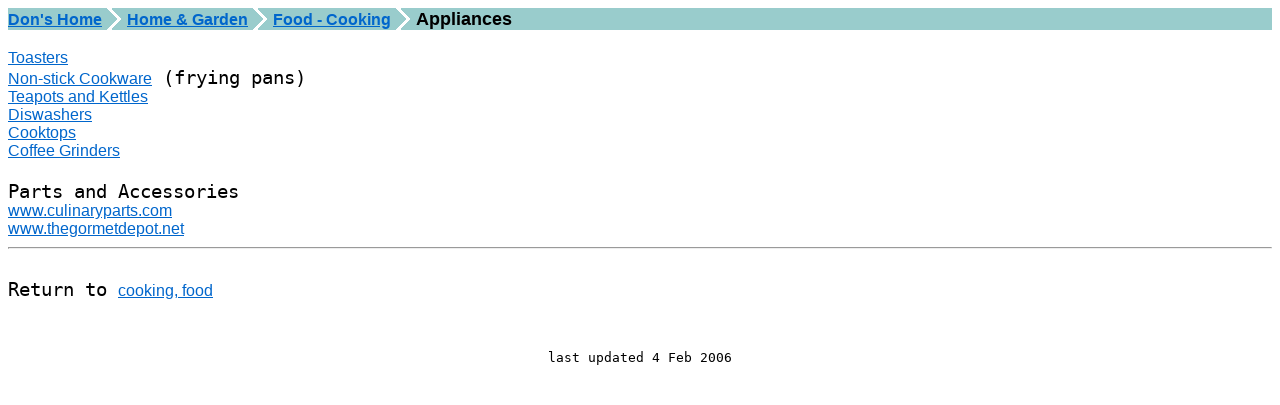

--- FILE ---
content_type: text/html
request_url: https://donsnotes.com/home_garden/food-drink/appliances.html
body_size: 725
content:
<HTML>
<HEAD>
<TITLE>Appliances</TITLE>
<META HTTP-EQUIV="author" Content="Donald McBride">
<META NAME="description" Content="Appliances">
<META NAME="keywords" Content="Appliances" >
<META NAME="Classification" CONTENT="cooking, food">
<LINK REL="stylesheet" HREF="../../dtm.css" TYPE="text/css">
</HEAD>
<BODY>
<TABLE ALIGN=center border=0 cellPadding=0 cellSpacing=0 width="100%">
<TR><TD align=left class="menu"><A href="../../index.html" class="menu">Don's Home</A>
<IMG align=absBottom src="../../images/gt-22.gif" alt="&gt;">
<A href="../index.html" class="menu">Home &amp; Garden</A>
<IMG align=absBottom src="../../images/gt-22.gif" alt="&gt;">
<A href="index.html" class="menu">Food - Cooking</A>
<IMG align=absBottom src="../../images/gt-22.gif" alt="&gt;">
<FONT SIZE="+1">Appliances</FONT>
</TD></TR></TABLE>

<PRE>
<a href="toasters.html" target="_blank">Toasters</a>
<a href="non-stick-cookware.html">Non-stick Cookware</a> (frying pans)
<a href="../../products/teapots.html" >Teapots and Kettles</a>
<a href="../appliances.html#dishwashers" >Diswashers</a>
<a href="../cooktops.html" >Cooktops</a>
<a href="../../products/coffee-grinders.html" target="_blank">Coffee Grinders</a>

Parts and Accessories
<a href="https://www.culinaryparts.com" target="_blank">www.culinaryparts.com</a>
<a href="https://ww2.thegormetdepot.net" target="_blank">www.thegormetdepot.net</a>
<HR>
Return to <A HREF="index.html">cooking, food</A>
<P>
<CENTER><FONT SIZE="-1">last updated 4 Feb 2006</FONT></CENTER>
</TD></TR></TABLE>
</BODY><script>'undefined'=== typeof _trfq || (window._trfq = []);'undefined'=== typeof _trfd && (window._trfd=[]),_trfd.push({'tccl.baseHost':'secureserver.net'},{'ap':'cpsh-oh'},{'server':'p3plzcpnl504289'},{'dcenter':'p3'},{'cp_id':'2291882'},{'cp_cache':''},{'cp_cl':'8'}) // Monitoring performance to make your website faster. If you want to opt-out, please contact web hosting support.</script><script src='https://img1.wsimg.com/traffic-assets/js/tccl.min.js'></script></html>